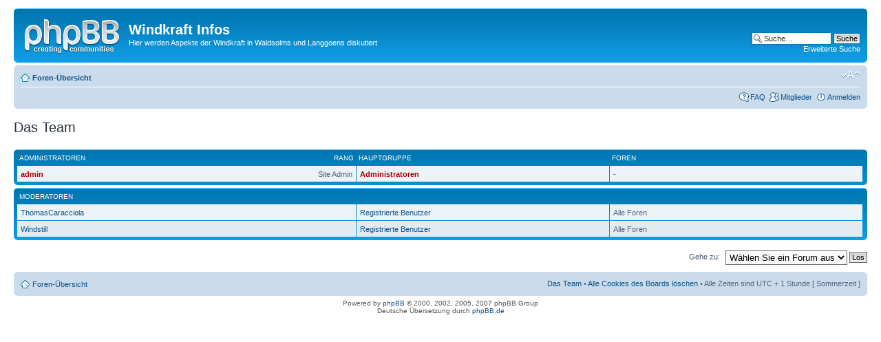

--- FILE ---
content_type: text/html; charset=UTF-8
request_url: http://www.wkaforum.gegenwind-waldsolms.de/memberlist.php?mode=leaders&sid=42d01cdaaefa463c6e2e3b33b6b3c14c
body_size: 3499
content:
<!DOCTYPE html PUBLIC "-//W3C//DTD XHTML 1.0 Strict//EN" "http://www.w3.org/TR/xhtml1/DTD/xhtml1-strict.dtd">
<html xmlns="http://www.w3.org/1999/xhtml" dir="ltr" lang="de" xml:lang="de">
<head>

<meta http-equiv="content-type" content="text/html; charset=UTF-8" />
<meta http-equiv="content-style-type" content="text/css" />
<meta http-equiv="content-language" content="de" />
<meta http-equiv="imagetoolbar" content="no" />
<meta name="resource-type" content="document" />
<meta name="distribution" content="global" />
<meta name="copyright" content="2000, 2002, 2005, 2007 phpBB Group" />
<meta name="keywords" content="" />
<meta name="description" content="" />
<meta http-equiv="X-UA-Compatible" content="IE=EmulateIE7" />
<title>Windkraft Infos &bull; Das Team</title>

<!--
	phpBB style name: prosilver
	Based on style:   prosilver (this is the default phpBB3 style)
	Original author:  Tom Beddard ( http://www.subBlue.com/ )
	Modified by:      
	
	NOTE: This page was generated by phpBB, the free open-source bulletin board package.
	      The phpBB Group is not responsible for the content of this page and forum. For more information
	      about phpBB please visit http://www.phpbb.com
-->

<script type="text/javascript">
// <![CDATA[
	var jump_page = 'Geben Sie die Nummer der Seite an, zu der Sie gehen möchten.:';
	var on_page = '';
	var per_page = '';
	var base_url = '';
	var style_cookie = 'phpBBstyle';
	var style_cookie_settings = '; path=/';
	var onload_functions = new Array();
	var onunload_functions = new Array();

	
	/**
	* Find a member
	*/
	function find_username(url)
	{
		popup(url, 760, 570, '_usersearch');
		return false;
	}

	/**
	* New function for handling multiple calls to window.onload and window.unload by pentapenguin
	*/
	window.onload = function()
	{
		for (var i = 0; i < onload_functions.length; i++)
		{
			eval(onload_functions[i]);
		}
	}

	window.onunload = function()
	{
		for (var i = 0; i < onunload_functions.length; i++)
		{
			eval(onunload_functions[i]);
		}
	}

// ]]>
</script>
<script type="text/javascript" src="./styles/prosilver/template/styleswitcher.js"></script>
<script type="text/javascript" src="./styles/prosilver/template/forum_fn.js"></script>

<link href="./styles/prosilver/theme/print.css" rel="stylesheet" type="text/css" media="print" title="printonly" />
<link href="./style.php?sid=9c7854eb23f5cec0be4305e67f298b6b&amp;id=1&amp;lang=en" rel="stylesheet" type="text/css" media="screen, projection" />

<link href="./styles/prosilver/theme/normal.css" rel="stylesheet" type="text/css" title="A" />
<link href="./styles/prosilver/theme/medium.css" rel="alternate stylesheet" type="text/css" title="A+" />
<link href="./styles/prosilver/theme/large.css" rel="alternate stylesheet" type="text/css" title="A++" />


</head>

<body id="phpbb" class="section-memberlist ltr">

<div id="wrap">
	<a id="top" name="top" accesskey="t"></a>
	<div id="page-header">
		<div class="headerbar">
			<div class="inner"><span class="corners-top"><span></span></span>

			<div id="site-description">
				<a href="./index.php?sid=9c7854eb23f5cec0be4305e67f298b6b" title="Foren-Übersicht" id="logo"><img src="./styles/prosilver/imageset/site_logo.gif" width="139" height="52" alt="" title="" /></a>
				<h1>Windkraft Infos</h1>
				<p>Hier werden Aspekte der Windkraft in Waldsolms und Langgoens diskutiert</p>
				<p class="skiplink"><a href="#start_here">Zum Inhalt</a></p>
			</div>

					<div id="search-box">
				<form action="./search.php?sid=9c7854eb23f5cec0be4305e67f298b6b" method="post" id="search">
				<fieldset>
					<input name="keywords" id="keywords" type="text" maxlength="128" title="Suche nach Wörtern" class="inputbox search" value="Suche…" onclick="if(this.value=='Suche…')this.value='';" onblur="if(this.value=='')this.value='Suche…';" /> 
					<input class="button2" value="Suche" type="submit" /><br />
					<a href="./search.php?sid=9c7854eb23f5cec0be4305e67f298b6b" title="Zeigt die erweiterten Suchoptionen an">Erweiterte Suche</a> 				</fieldset>
				</form>
			</div>
		
			<span class="corners-bottom"><span></span></span></div>
		</div>

		<div class="navbar">
			<div class="inner"><span class="corners-top"><span></span></span>

			<ul class="linklist navlinks">
				<li class="icon-home"><a href="./index.php?sid=9c7854eb23f5cec0be4305e67f298b6b" accesskey="h">Foren-Übersicht</a> </li>

				<li class="rightside"><a href="#" onclick="fontsizeup(); return false;" onkeypress="fontsizeup(); return false;" class="fontsize" title="Ändere Schriftgröße">Ändere Schriftgröße</a></li>

							</ul>

			
			<ul class="linklist rightside">
				<li class="icon-faq"><a href="./faq.php?sid=9c7854eb23f5cec0be4305e67f298b6b" title="Häufig gestellte Fragen">FAQ</a></li>
				<li class="icon-members"><a href="./memberlist.php?sid=9c7854eb23f5cec0be4305e67f298b6b" title="Zeigt eine vollständige Liste aller Mitglieder an">Mitglieder</a></li>					<li class="icon-logout"><a href="./ucp.php?mode=login&amp;sid=9c7854eb23f5cec0be4305e67f298b6b" title="Anmelden" accesskey="l">Anmelden</a></li>
							</ul>

			<span class="corners-bottom"><span></span></span></div>
		</div>

	</div>

	<a name="start_here"></a>
	<div id="page-body">
		
		 
<h2 class="solo">Das Team</h2>

<form method="post" action="">

<div class="forumbg">
	<div class="inner"><span class="corners-top"><span></span></span>

	<table class="table1" cellspacing="1">
	<thead>
	<tr>
		<th class="name"><span class="rank-img">Rang&nbsp;</span>Administratoren</th>
		<th class="info">Hauptgruppe</th>
		<th class="info">Foren</th>
	</tr>
	</thead>
	<tbody>
	<tr class="bg1">
		<td><span class="rank-img">Site Admin</span><a href="./memberlist.php?mode=viewprofile&amp;u=2&amp;sid=9c7854eb23f5cec0be4305e67f298b6b" style="color: #AA0000;" class="username-coloured">admin</a></td>
		<td class="info">			<a style="font-weight: bold; color:#AA0000" href="./memberlist.php?mode=group&amp;g=5&amp;sid=9c7854eb23f5cec0be4305e67f298b6b">Administratoren</a>
			</td>
		<td class="info">-</td>
	</tr>
	</tbody>
	</table>
	
	<span class="corners-bottom"><span></span></span></div>
</div>

<div class="forumbg">
	<div class="inner"><span class="corners-top"><span></span></span>
	 
	<table class="table1" cellspacing="1">
	<thead>
	<tr>
		<th class="name">Moderatoren</th>
		<th class="info">&nbsp;</th>
		<th class="info">&nbsp;</th>
	</tr>
	</thead>
	<tbody>
	<tr class="bg1">
		<td><span class="rank-img"></span><a href="./memberlist.php?mode=viewprofile&amp;u=60&amp;sid=9c7854eb23f5cec0be4305e67f298b6b">ThomasCaracciola</a></td>
		<td class="info">			<a href="./memberlist.php?mode=group&amp;g=2&amp;sid=9c7854eb23f5cec0be4305e67f298b6b">Registrierte Benutzer</a>
			</td>
		<td class="info">Alle Foren</td>
	</tr>
	<tr class="bg2">
		<td><span class="rank-img"></span><a href="./memberlist.php?mode=viewprofile&amp;u=58&amp;sid=9c7854eb23f5cec0be4305e67f298b6b">Windstill</a></td>
		<td class="info">			<a href="./memberlist.php?mode=group&amp;g=2&amp;sid=9c7854eb23f5cec0be4305e67f298b6b">Registrierte Benutzer</a>
			</td>
		<td class="info">Alle Foren</td>
	</tr>
	</tbody>
	</table>
	
	<span class="corners-bottom"><span></span></span></div>
</div>
	
</form>

	<form method="post" id="jumpbox" action="./viewforum.php?sid=9c7854eb23f5cec0be4305e67f298b6b" onsubmit="if(document.jumpbox.f.value == -1){return false;}">

			<fieldset class="jumpbox">
				<label for="f" accesskey="j">Gehe zu:</label>
			<select name="f" id="f" onchange="if(this.options[this.selectedIndex].value != -1){ document.forms['jumpbox'].submit() }">
							<option value="-1">Wählen Sie ein Forum aus</option>
			<option value="-1">------------------</option>				<option value="7">Daten - Fakten - Links</option>
							<option value="8">Windkraft in der Zeitung</option>
							<option value="11">* * * Aktuelles * * *</option>
						</select>
			<input type="submit" value="Los" class="button2" />
		</fieldset>
	</form>

</div>

<div id="page-footer">

	<div class="navbar">
		<div class="inner"><span class="corners-top"><span></span></span>

		<ul class="linklist">
			<li class="icon-home"><a href="./index.php?sid=9c7854eb23f5cec0be4305e67f298b6b" accesskey="h">Foren-Übersicht</a></li>
							<li class="rightside"><a href="./memberlist.php?mode=leaders&amp;sid=9c7854eb23f5cec0be4305e67f298b6b">Das Team</a> &bull; <a href="./ucp.php?mode=delete_cookies&amp;sid=9c7854eb23f5cec0be4305e67f298b6b">Alle Cookies des Boards löschen</a> &bull; Alle Zeiten sind UTC + 1 Stunde [ Sommerzeit ]</li>
		</ul>

		<span class="corners-bottom"><span></span></span></div>
	</div>
	
<!--
	We request you retain the full copyright notice below including the link to www.phpbb.com.
	This not only gives respect to the large amount of time given freely by the developers
	but also helps build interest, traffic and use of phpBB3. If you (honestly) cannot retain
	the full copyright we ask you at least leave in place the "Powered by phpBB" line, with
	"phpBB" linked to www.phpbb.com. If you refuse to include even this then support on our
	forums may be affected.

	The phpBB Group : 2006
//-->

	<div class="copyright">Powered by <a href="http://www.phpbb.com/">phpBB</a> &copy; 2000, 2002, 2005, 2007 phpBB Group
		<br />Deutsche Übersetzung durch <a href="http://www.phpbb.de/">phpBB.de</a>	</div>
</div>

</div>

<div>
	<a id="bottom" name="bottom" accesskey="z"></a>
	<img src="./cron.php?cron_type=tidy_warnings&amp;sid=9c7854eb23f5cec0be4305e67f298b6b" width="1" height="1" alt="cron" /></div>

</body>
</html>